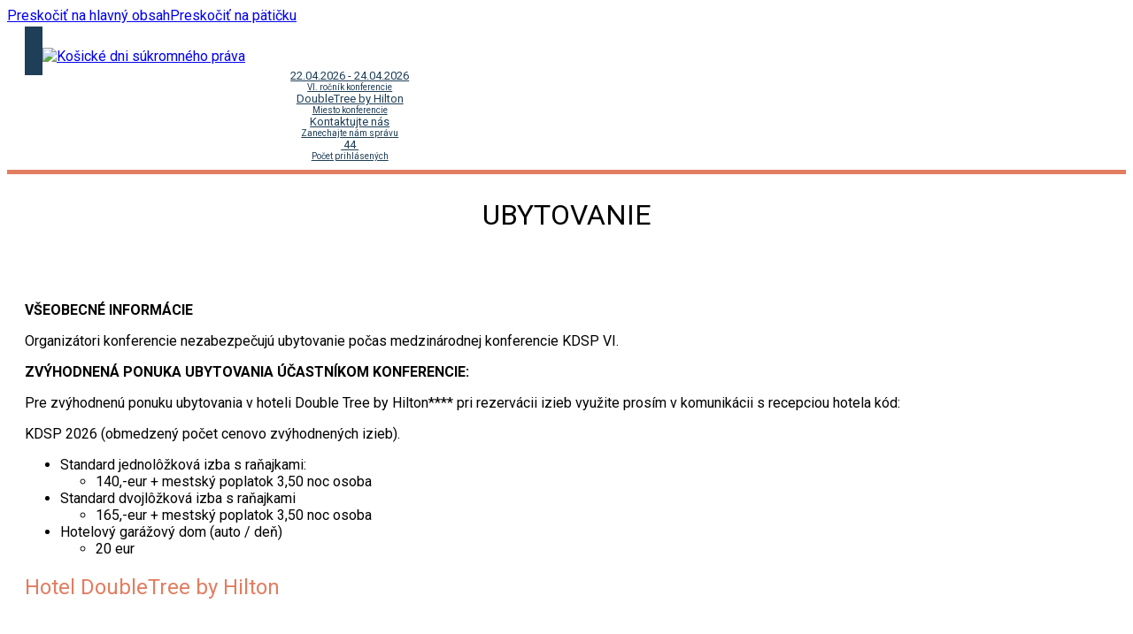

--- FILE ---
content_type: text/html; charset=UTF-8
request_url: https://kdsp.sk/ubytovanie/
body_size: 10185
content:
<!DOCTYPE html><html lang="sk-SK" prefix="og: http://ogp.me/ns#"><head>
<meta charset="UTF-8">
<title>Ubytovanie &#124; Košické dni súkromného práva</title>


<!-- SEO by Squirrly SEO 12.4.14 - https://plugin.squirrly.co/ -->

<meta name="robots" content="index,follow">
<meta name="googlebot" content="index,follow,max-snippet:-1,max-image-preview:large,max-video-preview:-1">
<meta name="bingbot" content="index,follow,max-snippet:-1,max-image-preview:large,max-video-preview:-1">

<link rel="canonical" href="https://kdsp.sk/ubytovanie/" />
<link rel="alternate" type="application/rss+xml" href="https://kdsp.sk/sitemap.xml" />

<meta property="og:url" content="https://kdsp.sk/ubytovanie/" />
<meta property="og:title" content="Ubytovanie &#124; Košické dni súkromného práva" />
<meta property="og:description" content="" />
<meta property="og:type" content="website" />
<meta property="og:site_name" content="Košické dni súkromného práva" />
<meta property="og:locale" content="sk_SK" />

<meta property="twitter:url" content="https://kdsp.sk/ubytovanie/" />
<meta property="twitter:title" content="Ubytovanie &#124; Košické dni súkromného práva" />
<meta property="twitter:description" content="" />
<meta property="twitter:domain" content="Košické dni súkromného práva" />
<meta property="twitter:card" content="summary_large_image" />
<script type="application/ld+json">{"@context":"https://schema.org","@graph":[{"@type":"WebSite","@id":"https://kdsp.sk/ubytovanie/#WebSite","url":"https://kdsp.sk/ubytovanie/","name":"Ubytovanie &#124; Ko\u0161ick\u00e9 dni s\u00fakromn\u00e9ho pr\u00e1va  | Ko\u0161ick\u00e9 dni s\u00fakromn\u00e9ho pr\u00e1va","headline":"Ubytovanie &#124; Ko\u0161ick\u00e9 dni s\u00fakromn\u00e9ho pr\u00e1va  | Ko\u0161ick\u00e9 dni s\u00fakromn\u00e9ho pr\u00e1va","mainEntityOfPage":{"@type":"WebPage","id":"https://kdsp.sk/ubytovanie/#WebPage","url":"https://kdsp.sk/ubytovanie/"},"datePublished":"2026-01-17T22:20:16+02:00","dateModified":"2026-01-17T22:20:16+02:00","potentialAction":{"@type":"SearchAction","target":"https://kdsp.sk/?s={search_term_string}","query-input":"required name=search_term_string"},"author":{"@type":"Person","@id":"https://kdsp.sk/author/davidovicneopixel-sk/#ef5543e298","url":"https://kdsp.sk/author/davidovicneopixel-sk/","name":"davidovic@neopixel.sk"},"publisher":{"@id":"https://kdsp.sk#organization"}}]}</script>
<!-- /SEO by Squirrly SEO - WordPress SEO Plugin -->


<meta name="viewport" content="width=device-width, initial-scale=1"><style>img:is([sizes="auto" i], [sizes^="auto," i]) { contain-intrinsic-size: 3000px 1500px }</style><script id="cookieyes" type="text/javascript" src="https://cdn-cookieyes.com/client_data/39462b9b46dd7f24745c92da/script.js"></script><link rel="preload" href="https://kdsp.sk/wp-content/themes/bricks-child/style.css" as="style"><link rel="preload" href="https://kdsp.sk/wp-includes/js/jquery/jquery.min.js" as="script"><link rel='dns-prefetch' href='//www.googletagmanager.com' /><link rel='dns-prefetch' href='//fonts.googleapis.com' /><link rel="alternate" type="application/rss+xml" title="RSS kanál: Košické dni súkromného práva &raquo;" href="https://kdsp.sk/feed/" /><link rel="alternate" type="application/rss+xml" title="RSS kanál komentárov webu Košické dni súkromného práva &raquo;" href="https://kdsp.sk/comments/feed/" /><script>window._wpemojiSettings = {"baseUrl":"https:\/\/s.w.org\/images\/core\/emoji\/16.0.1\/72x72\/","ext":".png","svgUrl":"https:\/\/s.w.org\/images\/core\/emoji\/16.0.1\/svg\/","svgExt":".svg","source":{"concatemoji":"https:\/\/kdsp.sk\/wp-includes\/js\/wp-emoji-release.min.js?ver=6.8.3"}}; /*! This file is auto-generated */ !function(s,n){var o,i,e;function c(e){try{var t={supportTests:e,timestamp:(new Date).valueOf()};sessionStorage.setItem(o,JSON.stringify(t))}catch(e){}}function p(e,t,n){e.clearRect(0,0,e.canvas.width,e.canvas.height),e.fillText(t,0,0);var t=new Uint32Array(e.getImageData(0,0,e.canvas.width,e.canvas.height).data),a=(e.clearRect(0,0,e.canvas.width,e.canvas.height),e.fillText(n,0,0),new Uint32Array(e.getImageData(0,0,e.canvas.width,e.canvas.height).data));return t.every(function(e,t){return e===a[t]})}function u(e,t){e.clearRect(0,0,e.canvas.width,e.canvas.height),e.fillText(t,0,0);for(var n=e.getImageData(16,16,1,1),a=0;a<n.data.length;a++)if(0!==n.data[a])return!1;return!0}function f(e,t,n,a){switch(t){case"flag":return n(e,"\ud83c\udff3\ufe0f\u200d\u26a7\ufe0f","\ud83c\udff3\ufe0f\u200b\u26a7\ufe0f")?!1:!n(e,"\ud83c\udde8\ud83c\uddf6","\ud83c\udde8\u200b\ud83c\uddf6")&&!n(e,"\ud83c\udff4\udb40\udc67\udb40\udc62\udb40\udc65\udb40\udc6e\udb40\udc67\udb40\udc7f","\ud83c\udff4\u200b\udb40\udc67\u200b\udb40\udc62\u200b\udb40\udc65\u200b\udb40\udc6e\u200b\udb40\udc67\u200b\udb40\udc7f");case"emoji":return!a(e,"\ud83e\udedf")}return!1}function g(e,t,n,a){var r="undefined"!=typeof WorkerGlobalScope&&self instanceof WorkerGlobalScope?new OffscreenCanvas(300,150):s.createElement("canvas"),o=r.getContext("2d",{willReadFrequently:!0}),i=(o.textBaseline="top",o.font="600 32px Arial",{});return e.forEach(function(e){i[e]=t(o,e,n,a)}),i}function t(e){var t=s.createElement("script");t.src=e,t.defer=!0,s.head.appendChild(t)}"undefined"!=typeof Promise&&(o="wpEmojiSettingsSupports",i=["flag","emoji"],n.supports={everything:!0,everythingExceptFlag:!0},e=new Promise(function(e){s.addEventListener("DOMContentLoaded",e,{once:!0})}),new Promise(function(t){var n=function(){try{var e=JSON.parse(sessionStorage.getItem(o));if("object"==typeof e&&"number"==typeof e.timestamp&&(new Date).valueOf()<e.timestamp+604800&&"object"==typeof e.supportTests)return e.supportTests}catch(e){}return null}();if(!n){if("undefined"!=typeof Worker&&"undefined"!=typeof OffscreenCanvas&&"undefined"!=typeof URL&&URL.createObjectURL&&"undefined"!=typeof Blob)try{var e="postMessage("+g.toString()+"("+[JSON.stringify(i),f.toString(),p.toString(),u.toString()].join(",")+"));",a=new Blob([e],{type:"text/javascript"}),r=new Worker(URL.createObjectURL(a),{name:"wpTestEmojiSupports"});return void(r.onmessage=function(e){c(n=e.data),r.terminate(),t(n)})}catch(e){}c(n=g(i,f,p,u))}t(n)}).then(function(e){for(var t in e)n.supports[t]=e[t],n.supports.everything=n.supports.everything&&n.supports[t],"flag"!==t&&(n.supports.everythingExceptFlag=n.supports.everythingExceptFlag&&n.supports[t]);n.supports.everythingExceptFlag=n.supports.everythingExceptFlag&&!n.supports.flag,n.DOMReady=!1,n.readyCallback=function(){n.DOMReady=!0}}).then(function(){return e}).then(function(){var e;n.supports.everything||(n.readyCallback(),(e=n.source||{}).concatemoji?t(e.concatemoji):e.wpemoji&&e.twemoji&&(t(e.twemoji),t(e.wpemoji)))}))}((window,document),window._wpemojiSettings); </script><link rel="preconnect" href="https://fonts.gstatic.com/" crossorigin><style id='wp-emoji-styles-inline-css'>img.wp-smiley, img.emoji { display: inline !important; border: none !important; box-shadow: none !important; height: 1em !important; width: 1em !important; margin: 0 0.07em !important; vertical-align: -0.1em !important; background: none !important; padding: 0 !important; }</style><style id='classic-theme-styles-inline-css'>/*! This file is auto-generated */ .wp-block-button__link{color:#fff;background-color:#32373c;border-radius:9999px;box-shadow:none;text-decoration:none;padding:calc(.667em + 2px) calc(1.333em + 2px);font-size:1.125em}.wp-block-file__button{background:#32373c;color:#fff;text-decoration:none}</style><link rel='stylesheet' id='bricks-frontend-css' href='https://kdsp.sk/wp-content/themes/bricks/assets/css/frontend-layer.min.css?ver=1763709837' media='all' /><link rel='stylesheet' id='bricks-child-css' href='https://kdsp.sk/wp-content/themes/bricks-child/style.css?ver=1761120233' media='all' /><link rel='stylesheet' id='bricks-font-awesome-6-brands-css' href='https://kdsp.sk/wp-content/themes/bricks/assets/css/libs/font-awesome-6-brands-layer.min.css?ver=1763709837' media='all' /><link rel='stylesheet' id='bricks-font-awesome-6-css' href='https://kdsp.sk/wp-content/themes/bricks/assets/css/libs/font-awesome-6-layer.min.css?ver=1763709837' media='all' /><link rel='stylesheet' id='bricks-themify-icons-css' href='https://kdsp.sk/wp-content/themes/bricks/assets/css/libs/themify-icons-layer.min.css?ver=1763709837' media='all' /><style id='bricks-frontend-inline-inline-css'>:root {}:where(:root) .bricks-color-primary {color: var(--bricks-color-hxzkzo)}:where(:root) .bricks-background-primary {background-color: var(--bricks-color-hxzkzo)}:where(:root) .bricks-color-secondary {color: var(--bricks-color-emezov)}:where(:root) .bricks-background-secondary {background-color: var(--bricks-color-emezov)} body {font-family: "Roboto"} h1 {font-size: 32px; text-transform: uppercase; font-weight: 400} h2 {font-weight: 400; margin-top: 20px; margin-bottom: 10px} h3 {font-weight: 500; letter-spacing: 2px} h4 {font-weight: 500} .brxe-container {padding-right: 20px; padding-left: 20px} .bricks-button:not([class*="bricks-background-"]):not([class*="bricks-color-"]):not(.outline) {background-color: var(--bricks-color-emezov)} .bricks-button {color: var(--bricks-color-36e7f3)} :root .bricks-button[class*="primary"]:not(.outline) {background-color: var(--bricks-color-emezov)}.header-icon-block.brxe-block {color: var(--bricks-color-hxzkzo); padding-top: 5px}.header-icon-block.brxe-block:hover {color: var(--bricks-color-36e7f3); background-color: var(--bricks-color-hxzkzo)}.fs-menu-item.brxe-text-basic {font-size: 24px; color: var(--bricks-color-36e7f3); text-transform: uppercase; font-weight: 300; padding-top: 5px; padding-right: 10px; padding-bottom: 5px; padding-left: 10px; cursor: pointer}.fs-menu-item.brxe-text-basic:hover {background-color: var(--bricks-color-emezov)}@media (max-width: 478px) {.fs-menu-item.brxe-text-basic {font-size: 18px}}:root {--bricks-color-36e7f3: #f5f5f5;--bricks-color-fe57ec: #e0e0e0;--bricks-color-710a63: #9e9e9e;--bricks-color-03c4df: #616161;--bricks-color-fb90bf: #424242;--bricks-color-e062e8: #212121;--bricks-color-04dfbd: #ffeb3b;--bricks-color-1178fc: #ffc107;--bricks-color-63d9c9: #ff9800;--bricks-color-7bb5a6: #ff5722;--bricks-color-4f5a8d: #f44336;--bricks-color-246774: #9c27b0;--bricks-color-4f2b26: #2196f3;--bricks-color-c0e518: #03a9f4;--bricks-color-51be22: #81D4FA;--bricks-color-654e0b: #4caf50;--bricks-color-93e0e2: #8bc34a;--bricks-color-73381f: #cddc39;--bricks-color-hxzkzo: #1e3f57;--bricks-color-emezov: #e27d60;}#brxe-zuirou {font-size: 35px; padding-top: 7px; padding-right: 10px; padding-bottom: 7px; padding-left: 10px; color: var(--bricks-color-36e7f3); fill: var(--bricks-color-36e7f3); background-color: var(--bricks-color-hxzkzo); cursor: pointer}@media (max-width: 767px) {#brxe-zuirou {font-size: 25px}}@media (max-width: 478px) {#brxe-furwnk {width: 130px}}#brxe-otyios {flex-direction: row; justify-content: flex-start; align-items: center; column-gap: 20px; width: 40%}@media (max-width: 767px) {#brxe-otyios {width: 70%}}@media (max-width: 478px) {#brxe-otyios {column-gap: 10px; width: 60%}}#brxe-nccpav {font-size: 40px; margin-bottom: 10px}@media (max-width: 478px) {#brxe-nccpav {font-size: 20px}}#brxe-uvqlnr {font-size: 13px; text-align: center}@media (max-width: 478px) {#brxe-uvqlnr {font-size: 10px; margin-top: -5px}}#brxe-tykwbu {font-size: 10px; text-align: center}@media (max-width: 478px) {#brxe-tykwbu {font-size: 8px}}#brxe-hvceab {width: 25%; align-items: center; column-gap: 5px}@media (max-width: 767px) {#brxe-hvceab {width: 100%}}@media (max-width: 478px) {#brxe-hvceab {row-gap: 0px; line-height: 1.2}}#brxe-alvgwb {font-size: 40px; margin-bottom: 10px}#brxe-dtjlny {font-size: 13px; text-align: center}#brxe-wticvt {font-size: 10px; text-align: center}#brxe-ejwgjs {width: 25%; align-items: center; column-gap: 5px}@media (max-width: 767px) {#brxe-ejwgjs {display: none}}#brxe-kifeoq {font-size: 40px; margin-bottom: 10px}#brxe-txiuvm {font-size: 13px; text-align: center}#brxe-vxgwkw {font-size: 10px; text-align: center}#brxe-vovcox {width: 25%; align-items: center; column-gap: 5px}@media (max-width: 767px) {#brxe-vovcox {display: none}}#brxe-fwhipp {font-size: 40px; margin-bottom: 10px}#brxe-yoambg {font-size: 13px; text-align: center}#brxe-shvnnv {font-size: 10px; text-align: center}#brxe-yzpnvt {width: 25%; align-items: center; column-gap: 5px}@media (max-width: 767px) {#brxe-yzpnvt {display: none}}#brxe-ufulxi {width: 60%; flex-direction: row}@media (max-width: 767px) {#brxe-ufulxi {width: 30%; justify-content: center}}@media (max-width: 478px) {#brxe-ufulxi {width: 40%}}#brxe-lqzuvi {justify-content: flex-start; flex-direction: row; align-items: center}#brxe-fcktdh {border-bottom: 5px solid var(--bricks-color-emezov); border-radius: 0; padding-top: 10px; padding-bottom: 10px; margin-bottom: 20px}#brxe-pzpvmc {border-bottom-width: 1px; text-align: center}#brxe-czkpjw .line {height: 3px}#brxe-czkpjw.horizontal .line {border-top-width: 3px; border-top-color: var(--bricks-color-emezov); width: 20%}#brxe-czkpjw.vertical .line {border-right-color: var(--bricks-color-emezov); border-right-width: 20%}#brxe-czkpjw .icon {color: var(--bricks-color-emezov)}#brxe-czkpjw.horizontal {justify-content: center}#brxe-czkpjw.vertical {align-self: center}#brxe-oafekh {align-items: center; row-gap: 20px}#brxe-tkefng {margin-bottom: 50px}#brxe-irmpqq {color: var(--bricks-color-emezov)}#brxe-jgxnez {width: 100%}#brxe-gnclqt {font-size: 15px; color: var(--bricks-color-36e7f3); fill: var(--bricks-color-36e7f3)}#brxe-eoevud {width: 30px; height: 30px; justify-content: center; align-items: center; background-color: var(--bricks-color-emezov)}#brxe-ftisew {font-size: 15px; color: var(--bricks-color-36e7f3); fill: var(--bricks-color-36e7f3)}#brxe-dmivtu {width: 30px; height: 30px; justify-content: center; align-items: center; background-color: var(--bricks-color-emezov)}#brxe-pikmyy {font-size: 15px; color: var(--bricks-color-36e7f3); fill: var(--bricks-color-36e7f3)}#brxe-eslngi {width: 30px; height: 30px; justify-content: center; align-items: center; background-color: var(--bricks-color-emezov)}#brxe-hnqeaz {flex-direction: row; justify-content: center; column-gap: 5px}#brxe-ajilpa {text-align: center; color: var(--bricks-color-36e7f3)}#brxe-khqlbb {align-items: center}#brxe-uknlzj {row-gap: 20px}#brxe-aqxjzq {background-color: var(--bricks-color-hxzkzo); padding-top: 20px; padding-right: 20px; padding-bottom: 20px; padding-left: 20px; margin-top: 50px}.brxe-popup-87 .brx-popup-content {width: 100%; height: 100%; background-color: rgba(30, 63, 87, 0.93)}.brxe-popup-87.brx-popup {align-items: center; justify-content: center}.brxe-popup-87.brx-infobox-popup::after {border-top-color: rgba(30, 63, 87, 0.93)}@media (max-width: 478px) {#brxe-hkfbcs {text-align: center}}#brxe-pzhibg {align-items: center}#brxe-kndtvp {height: 100%; justify-content: center}</style><link rel='stylesheet' id='bricks-google-fonts-css' href='https://fonts.googleapis.com/css2?family=Roboto:ital,wght@0,100;0,200;0,300;0,400;0,500;0,600;0,700;0,800;0,900;1,100;1,200;1,300;1,400;1,500;1,600;1,700;1,800;1,900&#038;display=swap' media='all' /><script src="https://www.googletagmanager.com/gtag/js?id=GT-T5NMVCMW" id="google_gtagjs-js" async></script><script id="google_gtagjs-js-after">window.dataLayer = window.dataLayer || [];function gtag(){dataLayer.push(arguments);} gtag("set","linker",{"domains":["kdsp.sk"]}); gtag("js", new Date()); gtag("set", "developer_id.dZTNiMT", true); gtag("config", "GT-T5NMVCMW", {"googlesitekit_post_type":"page"}); window._googlesitekit = window._googlesitekit || {}; window._googlesitekit.throttledEvents = []; window._googlesitekit.gtagEvent = (name, data) => { var key = JSON.stringify( { name, data } ); if ( !! window._googlesitekit.throttledEvents[ key ] ) { return; } window._googlesitekit.throttledEvents[ key ] = true; setTimeout( () => { delete window._googlesitekit.throttledEvents[ key ]; }, 5 ); gtag( "event", name, { ...data, event_source: "site-kit" } ); };</script><link rel="https://api.w.org/" href="https://kdsp.sk/wp-json/" /><link rel="alternate" title="JSON" type="application/json" href="https://kdsp.sk/wp-json/wp/v2/pages/79" /><link rel="EditURI" type="application/rsd+xml" title="RSD" href="https://kdsp.sk/xmlrpc.php?rsd" /><meta name="generator" content="WordPress 6.8.3" /><link rel='shortlink' href='https://kdsp.sk/?p=79' /><link rel="alternate" title="oEmbed (JSON)" type="application/json+oembed" href="https://kdsp.sk/wp-json/oembed/1.0/embed?url=https%3A%2F%2Fkdsp.sk%2Fubytovanie%2F" /><link rel="alternate" title="oEmbed (XML)" type="text/xml+oembed" href="https://kdsp.sk/wp-json/oembed/1.0/embed?url=https%3A%2F%2Fkdsp.sk%2Fubytovanie%2F&#038;format=xml" /><meta name="generator" content="Site Kit by Google 1.167.0" /><link rel="icon" type="image/png" href="/wp-content/uploads/fbrfg/favicon-96x96.png" sizes="96x96" /><link rel="icon" type="image/svg+xml" href="/wp-content/uploads/fbrfg/favicon.svg" /><link rel="shortcut icon" href="/wp-content/uploads/fbrfg/favicon.ico" /><link rel="apple-touch-icon" sizes="180x180" href="/wp-content/uploads/fbrfg/apple-touch-icon.png" /><meta name="apple-mobile-web-app-title" content="KDSP.SK" /><link rel="manifest" href="/wp-content/uploads/fbrfg/site.webmanifest" /><script>( function( w, d, s, l, i ) { w[l] = w[l] || []; w[l].push( {'gtm.start': new Date().getTime(), event: 'gtm.js'} ); var f = d.getElementsByTagName( s )[0], j = d.createElement( s ), dl = l != 'dataLayer' ? '&l=' + l : ''; j.async = true; j.src = 'https://www.googletagmanager.com/gtm.js?id=' + i + dl; f.parentNode.insertBefore( j, f ); } )( window, document, 'script', 'dataLayer', 'GTM-PL6XRBDW' );</script></head><body class="wp-singular page-template-default page page-id-79 wp-theme-bricks wp-child-theme-bricks-child brx-body bricks-is-frontend wp-embed-responsive"><noscript><iframe src="https://www.googletagmanager.com/ns.html?id=GTM-PL6XRBDW" height="0" width="0" style="display:none;visibility:hidden"></iframe></noscript><a class="skip-link" href="#brx-content">Preskočiť na hlavný obsah</a><a class="skip-link" href="#brx-footer">Preskočiť na pätičku</a><header id="brx-header"><section id="brxe-fcktdh" class="brxe-section bricks-lazy-hidden"><div id="brxe-lqzuvi" class="brxe-container bricks-lazy-hidden"><div id="brxe-otyios" class="brxe-block bricks-lazy-hidden"><i id="brxe-zuirou" class="ti-menu brxe-icon" data-interactions="[{&quot;id&quot;:&quot;yhaqnt&quot;,&quot;trigger&quot;:&quot;click&quot;,&quot;action&quot;:&quot;show&quot;,&quot;target&quot;:&quot;popup&quot;,&quot;templateId&quot;:&quot;87&quot;}]" data-interaction-id="6e54e5"></i><a id="brxe-furwnk" class="brxe-logo" href="https://kdsp.sk"><img width="230" height="74" src="https://kdsp.sk/wp-content/uploads/2025/10/kdsp_logo_230w.png" class="bricks-site-logo css-filter" alt="Košické dni súkromného práva" loading="eager" decoding="async" /></a></div><div id="brxe-ufulxi" class="brxe-block bricks-lazy-hidden"><a id="brxe-hvceab" href="https://kdsp.sk/registracia/" class="brxe-block header-icon-block bricks-lazy-hidden"><i id="brxe-nccpav" class="fa fa-clock brxe-icon"></i><div id="brxe-uvqlnr" class="brxe-text-basic">22.04.2026 - 24.04.2026</div><div id="brxe-tykwbu" class="brxe-text-basic">VI. ročník konferencie</div></a><a id="brxe-ejwgjs" href="https://goo.gl/maps/P7Tig9mR3A2gcPG86" target="_blank" class="brxe-block header-icon-block bricks-lazy-hidden"><i id="brxe-alvgwb" class="fa fa-building brxe-icon"></i><div id="brxe-dtjlny" class="brxe-text-basic">DoubleTree by Hilton</div><div id="brxe-wticvt" class="brxe-text-basic">Miesto konferencie</div></a><a id="brxe-vovcox" href="https://kdsp.sk/organizacny-vybor/" class="brxe-block header-icon-block bricks-lazy-hidden"><i id="brxe-kifeoq" class="fa fa-envelope brxe-icon"></i><div id="brxe-txiuvm" class="brxe-text-basic">Kontaktujte nás</div><div id="brxe-vxgwkw" class="brxe-text-basic">Zanechajte nám správu</div></a><a id="brxe-yzpnvt" href="https://kdsp.sk/zoznam-prihlasenych/" class="brxe-block header-icon-block bricks-lazy-hidden"><i id="brxe-fwhipp" class="fa fa-circle-user brxe-icon"></i><div id="brxe-yoambg" class="brxe-shortcode">&nbsp;44&nbsp;</div><div id="brxe-shvnnv" class="brxe-text-basic">Počet prihlásených</div></a></div></div></section><section id="brxe-tkefng" class="brxe-section bricks-lazy-hidden"><div id="brxe-oafekh" class="brxe-container bricks-lazy-hidden"><h1 id="brxe-pzpvmc" class="brxe-post-title">Ubytovanie</h1><div id="brxe-czkpjw" class="brxe-divider horizontal"><div class="line"></div></div></div></section></header><main id="brx-content"><section id="brxe-bomowc" class="brxe-section bricks-lazy-hidden"><div id="brxe-natpmt" class="brxe-container bricks-lazy-hidden"><div id="brxe-czvjye" class="brxe-text"><p style="text-align: left;"><strong>VŠEOBECNÉ INFORMÁCIE</strong></p><p style="text-align: left;">Organizátori konferencie nezabezpečujú ubytovanie počas medzinárodnej konferencie KDSP VI.</p><p style="text-align: left;"><strong>ZVÝHODNENÁ PONUKA UBYTOVANIA ÚČASTNÍKOM KONFERENCIE:</strong></p><p style="text-align: left;">Pre zvýhodnenú ponuku ubytovania v hoteli Double Tree by Hilton**** pri rezervácii izieb využite prosím v komunikácii s recepciou hotela kód: </p><p style="text-align: left;">KDSP 2026 (obmedzený počet cenovo zvýhodnených izieb).</p><ul><li class="elementToProof" style="text-align: left;">Standard jednolôžková izba s raňajkami:<ul><li class="elementToProof">140,-eur + mestský poplatok 3,50 noc osoba</li></ul></li><li class="elementToProof" style="text-align: left;">Standard dvojlôžková izba s raňajkami    <ul><li class="elementToProof">165,-eur + mestský poplatok 3,50 noc osoba</li></ul></li><li>Hotelový garážový dom (auto / deň)    <ul><li style="text-align: left;">20 eur</li></ul></li></ul></div><h2 id="brxe-irmpqq" class="brxe-heading">Hotel DoubleTree by Hilton</h2><img width="1000" height="672" src="data:image/svg+xml,%3Csvg%20xmlns=&#039;http://www.w3.org/2000/svg&#039;%20viewBox=&#039;0%200%201000%20672&#039;%3E%3C/svg%3E" class="brxe-image css-filter size-full bricks-lazy-hidden" alt="" id="brxe-jgxnez" decoding="async" fetchpriority="high" data-src="https://kdsp.sk/wp-content/uploads/2025/10/doubletree-by-hilton.jpg" data-type="string" data-sizes="(max-width: 1000px) 100vw, 1000px" data-srcset="https://kdsp.sk/wp-content/uploads/2025/10/doubletree-by-hilton.jpg 1000w, https://kdsp.sk/wp-content/uploads/2025/10/doubletree-by-hilton-300x202.jpg 300w, https://kdsp.sk/wp-content/uploads/2025/10/doubletree-by-hilton-768x516.jpg 768w" /></div></section></main><footer id="brx-footer"><section id="brxe-aqxjzq" class="brxe-section bricks-lazy-hidden"><div id="brxe-uknlzj" class="brxe-container bricks-lazy-hidden"><div id="brxe-hnqeaz" class="brxe-block bricks-lazy-hidden"><a id="brxe-eoevud" href="https://www.facebook.com/KEDSP" target="_blank" class="brxe-block bricks-lazy-hidden"><i id="brxe-gnclqt" class="fab fa-facebook-f brxe-icon"></i></a><a id="brxe-dmivtu" href="https://kdsp.sk/organizacny-vybor/" class="brxe-block bricks-lazy-hidden"><i id="brxe-ftisew" class="fa fa-envelope brxe-icon"></i></a><a id="brxe-eslngi" href="https://goo.gl/maps/P7Tig9mR3A2gcPG86" target="_blank" class="brxe-block bricks-lazy-hidden"><i id="brxe-pikmyy" class="fa fa-map brxe-icon"></i></a></div><div id="brxe-khqlbb" class="brxe-block bricks-lazy-hidden"><div id="brxe-ajilpa" class="brxe-text-basic">© 2019 - 2026 Košické dni súkromného práva - občianske združenie</div></div></div></section></footer><script type="speculationrules">{"prefetch":[{"source":"document","where":{"and":[{"href_matches":"\/*"},{"not":{"href_matches":["\/wp-*.php","\/wp-admin\/*","\/wp-content\/uploads\/*","\/wp-content\/*","\/wp-content\/plugins\/*","\/wp-content\/themes\/bricks-child\/*","\/wp-content\/themes\/bricks\/*","\/*\\?(.+)"]}},{"not":{"selector_matches":"a[rel~=\"nofollow\"]"}},{"not":{"selector_matches":".no-prefetch, .no-prefetch a"}}]},"eagerness":"conservative"}]}</script><div data-popup-id="87" class="brx-popup brxe-popup-87 hide" data-popup-close-on="esc"><div class="brx-popup-content"><section id="brxe-kndtvp" class="brxe-section bricks-lazy-hidden"><div id="brxe-pzhibg" class="brxe-container bricks-lazy-hidden"><a id="brxe-hkfbcs" class="brxe-text-basic fs-menu-item" href="https://kdsp.sk/">Úvod</a><a id="brxe-nirhuz" class="brxe-text-basic fs-menu-item" href="https://kdsp.sk/registracia/">Registrácia</a><a id="brxe-wnmdzx" class="brxe-text-basic fs-menu-item" href="https://kdsp.sk/zoznam-prihlasenych/">Zoznam prihlásených</a><a id="brxe-pepjyq" class="brxe-text-basic fs-menu-item" href="https://kdsp.sk/sekcie/">Sekcie</a><a id="brxe-kgounu" class="brxe-text-basic fs-menu-item" href="https://kdsp.sk/organizacny-vybor/">Organizačný výbor</a><a id="brxe-pzhmfh" class="brxe-text-basic fs-menu-item" href="https://kdsp.sk/dolezite-terminy/">Dôležité termíny</a><a id="brxe-grrayg" class="brxe-text-basic fs-menu-item" href="https://kdsp.sk/program-konferencie/">Program konferencie</a><a id="brxe-krunsb" class="brxe-text-basic fs-menu-item" href="https://kdsp.sk/pokyny-k-prispevku/">Pokyny k príspevku</a><a id="brxe-ddkyxt" class="brxe-text-basic fs-menu-item" href="https://kdsp.sk/ubytovanie/" aria-current="page">Ubytovanie</a><a id="brxe-bxrkcq" class="brxe-text-basic fs-menu-item" href="https://kdsp.sk/konferencny-poplatok/">Konferenčný poplatok</a><a id="brxe-gryhdr" class="brxe-text-basic fs-menu-item" href="https://kdsp.sk/publikacny-vystup/">Publikačný výstup</a><a id="brxe-qtdbaw" class="brxe-text-basic fs-menu-item" href="https://kdsp.sk/fotogaleria/">Fotogaléria</a></div></section></div><div class="brx-popup-backdrop"></div></div><script id="bricks-scripts-js-extra">var bricksData = {"debug":"","locale":"sk_SK","ajaxUrl":"https:\/\/kdsp.sk\/wp-admin\/admin-ajax.php","restApiUrl":"https:\/\/kdsp.sk\/wp-json\/bricks\/v1\/","nonce":"583b1f402e","formNonce":"8b882d09b9","wpRestNonce":"3b778879d6","postId":"79","recaptchaIds":[],"animatedTypingInstances":[],"videoInstances":[],"splideInstances":[],"tocbotInstances":[],"swiperInstances":[],"queryLoopInstances":[],"interactions":[],"filterInstances":[],"isotopeInstances":[],"activeFiltersCountInstances":[],"googleMapInstances":[],"facebookAppId":"","headerPosition":"top","offsetLazyLoad":"300","baseUrl":"https:\/\/kdsp.sk\/ubytovanie\/","useQueryFilter":"","pageFilters":[],"language":"","wpmlUrlFormat":"","multilangPlugin":"","i18n":{"remove":"Odstr\u00e1ni\u0165","openAccordion":"Rozba\u013e akorde\u00f3n","openMobileMenu":"Otvori\u0165 mobiln\u00e9 menu","closeMobileMenu":"Zavrie\u0165 mobiln\u00e9 menu","showPassword":"Zobrazi\u0165 heslo","hidePassword":"Skry\u0165 heslo","prevSlide":"Predch\u00e1dzaj\u00faci slide","nextSlide":"\u010eal\u0161\u00ed slide","firstSlide":"Prejs\u0165 na prv\u00fd slide","lastSlide":"Prejs\u0165 na posledn\u00fd slide","slideX":"Prejs\u0165 na slide %s","play":"Spusti\u0165 automatick\u00e9 prehr\u00e1vanie","pause":"Pozastavi\u0165 automatick\u00e9 prehr\u00e1vanie","splide":{"carousel":"karusel","select":"Vyberte slide na zobrazenie","slide":"slide","slideLabel":"%1$s z %2$s"},"swiper":{"slideLabelMessage":"{{index}} \/ {{slidesLength}}"},"noLocationsFound":"Nena\u0161li sa \u017eiadne lokality","locationTitle":"N\u00e1zov lokality","locationSubtitle":"Podnadpis lokality","locationContent":"Obsah lokality"},"selectedFilters":[],"filterNiceNames":[],"bricksGoogleMarkerScript":"https:\/\/kdsp.sk\/wp-content\/themes\/bricks\/assets\/js\/libs\/bricks-google-marker.min.js?v=2.1.4","infoboxScript":"https:\/\/kdsp.sk\/wp-content\/themes\/bricks\/assets\/js\/libs\/infobox.min.js?v=2.1.4","markerClustererScript":"https:\/\/kdsp.sk\/wp-content\/themes\/bricks\/assets\/js\/libs\/markerclusterer.min.js?v=2.1.4","mainQueryId":""};</script><script src="https://kdsp.sk/wp-content/themes/bricks/assets/js/bricks.min.js?ver=1763709837" id="bricks-scripts-js"></script><script>if (typeof acfL10n !== 'undefined') { acfL10n['Validation failed'] = 'Validácia zlyhala'; acfL10n['1 field requires attention'] = '1 pole vyžaduje pozornosť'; acfL10n['%d fields require attention'] = '%d polí vyžaduje pozornosť'; }</script></body></html>

<!-- Page cached by LiteSpeed Cache 7.6.2 on 2026-01-17 22:20:16 -->